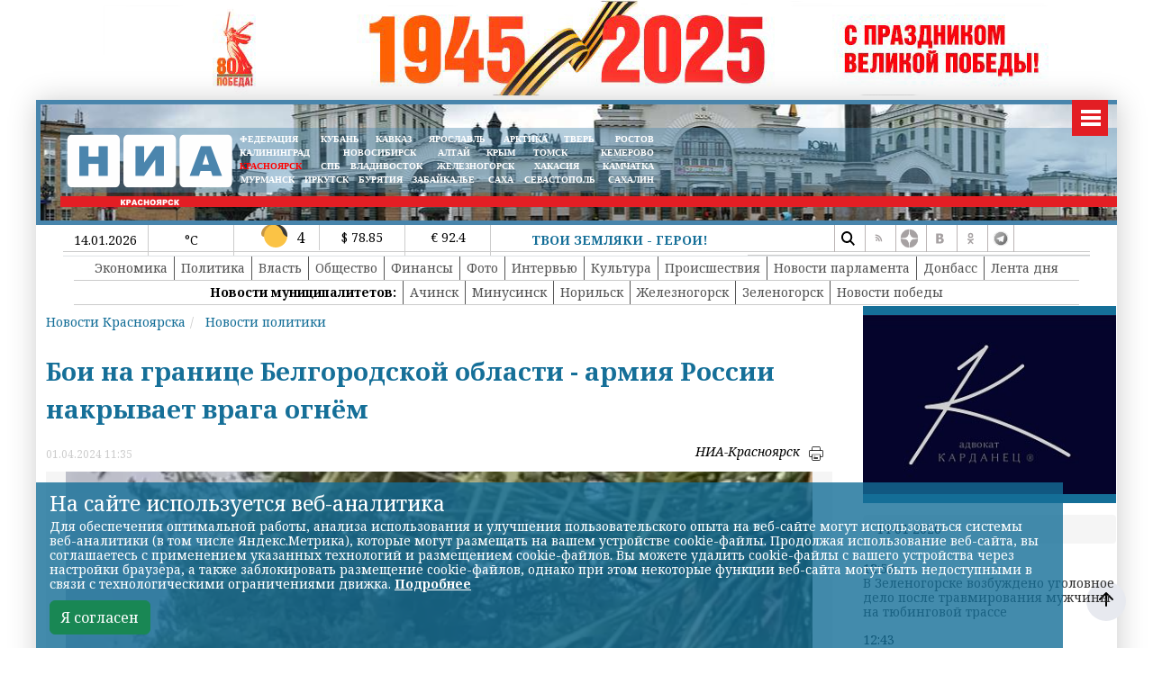

--- FILE ---
content_type: text/html; charset=UTF-8
request_url: https://24rus.ru/?get_last_news
body_size: 1219
content:
   <div class="righthead">14 01 2026</div>
       <div class="col-12 col-sm-12 col-md-12 col-lg-12 col-xl-12 targetnews p-0 m-0">
   <div class="">
  12:52<a href="/news/society/239213.html" class="articles__link" >
  В Зеленогорске возбуждено уголовное дело после травмирования мужчины на тюбинговой трассе</a>
</div>
<div class="bannerright">
</div>
<div class="">
  12:43<a href="/news/society/239212.html" class="articles__link" >
  Вне закона: более 50 гаражей и шлагбаумов демонтировали в центре Красноярска</a>
</div>
<div class="bannerright">
</div>
<div class="">
  12:01<a href="/news/power/239211.html" class="articles__link" >
  Региональные власти расширили поддержку многодетных матерей, награждённых почётным знаком «Материнская слава»</a>
</div>
<div class="bannerright">
</div>
<div class="">
  11:38<a href="/news/society/239210.html" class="articles__link" >
  Красноярцам рассказали, почему опасно принимать просроченные лекарства</a>
</div>
<div class="bannerright">
</div>
<div class="">
  11:20<a href="/news/society/239209.html" class="articles__link" >
  Итоги профессионального этапа конкурса «Волшебный лед Сибири» подведут 17 января</a>
</div>
<div class="bannerright">
</div>
<div class="">
  11:19<a href="/news/society/239208.html" class="articles__link" >
  За прошедшие сутки в Красноярском крае ликвидировано 18 пожаров, погиб один человек</a>
</div>
<div class="bannerright">
</div>
<div class="">
  11:10<a href="/news/society/239207.html" class="articles__link" >
  В Красноярском крае за год лицензии получили 58 ветеринарных аптек</a>
</div>
<div class="bannerright">
</div>
<div class="">
  11:02<a href="/news/society/239206.html" class="articles__link" >
  В преддверии крещенских морозов предприятия СГК прошли дополнительную подготовку</a>
</div>
<div class="bannerright">
</div>
<div class="">
  10:52<a href="/news/economy/239205.html" class="articles__link" >
  «Россети Сибирь» увеличили мощность подстанции «Северная» на западе Красноярского края</a>
</div>
<div class="bannerright">
</div>
<div class="">
  10:31<a href="/news/society/239204.html" class="articles__link" >
  Жителям Красноярского края напомнили о правилах безопасности во время сильных морозов</a>
</div>
<div class="bannerright">
</div>
<div class="">
  10:24<a href="/news/society/239203.html" class="articles__link" >
  Красноярцам напомнили, как правильно утилизировать новогодние ели и украшения</a>
</div>
<div class="bannerright">
</div>
<div class="">
  10:20<a href="/news/society/239202.html" class="articles__link" >
  В Красноярске удалось избежать мусорного коллапса благодаря обновлению автопарка регоператора</a>
</div>
<div class="bannerright">
</div>
<div class="">
  10:18<a href="/news/finance/239201.html" class="articles__link" >
  В России рост доходов в самозанятости</a>
</div>
<div class="bannerright">
</div>
<div class="">
  10:06<a href="/news/society/239200.html" class="articles__link" >
  Иностранцы хотят иметь российское образование</a>
</div>
<div class="bannerright">
</div>
<div class="">
  10:00<a href="/news/society/239199.html" class="articles__link" >
  Красноярка засудила «М.Видео» после отказа вернуть деньги за подарочный сертификат</a>
</div>
<div class="bannerright">
</div>
</div>
